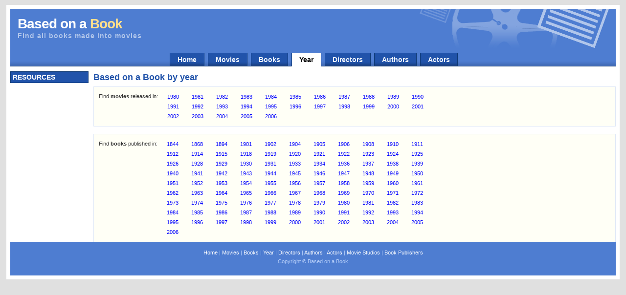

--- FILE ---
content_type: text/html
request_url: http://www.basedonabook.com/year/index.html
body_size: 16649
content:
<!DOCTYPE html PUBLIC "-//W3C//DTD XHTML 1.0 Transitional//EN" "http://www.w3.org/TR/xhtml1/DTD/xhtml1-transitional.dtd">
<html><head>
<meta http-equiv="Content-Type" content="text/html; charset=iso-8859-1" />
<meta name="HandheldFriendly" content="true" />
<meta name="viewport" content="width=device-width, initial-scale=1" />
<meta name="description" content="Movies or books by release date - Based on a Book" />
<meta name="keywords" content="Movies,or,books,by,release,date,based,on,book,movie,books,movies,novel,film,novels,dvd" />
<link rel="stylesheet" href="../inc/style.css" type="text/css" />
<script language="javascript" src="../inc/scripts.js"></script>
<title>Movies or books by release date - Based on a Book</title>
<script async src="https://www.googletagmanager.com/gtag/js?id=UA-246792-18"></script>
<script>
  window.dataLayer = window.dataLayer || [];
  function gtag(){dataLayer.push(arguments);}
  gtag('js', new Date());
  gtag('config', 'UA-246792-18');
</script>
</head>
<body>
<div id="page_wrapper">
<div id="header_wrapper">
<div id="header">
<h1><a href="../index.html">Based on a
<font color="#FFDF8C">Book</font></a></h1>
<h2>Find all books made into movies</h2>
</div>
<div id="navcontainer">
<ul id="navlist">
<li><a href="../index.html">Home</a></li>
<li><a href="../movies/index.html">Movies</a></li>
<li><a href="../books/index.html">Books</a></li>
<li><a href="index.html" id="current">Year</a></li>
<li><a href="../directors/index.html">Directors</a></li>
<li><a href="../authors/index.html">Authors</a></li>
<li><a href="../actors/index.html">Actors</a></li>
</ul>
</div>
</div>
<div id="left_side">
<h3>RESOURCES</h3>
</div>
<div id="content">
<h3>Based on a Book by year</h3>

<div class="featurebox_center">
<table border=0 cellpadding=0 cellspacing=0>
<tr><td valign=top rowspan=3 nowrap>Find <b>movies</b>
released in: &nbsp;</td>
<td class="year" onClick="location='1980-movies.html'"><a class="year" href="1980-movies.html">1980</a></td>
<td class="year" onClick="location='1981-movies.html'"><a class="year" href="1981-movies.html">1981</a></td>
<td class="year" onClick="location='1982-movies.html'"><a class="year" href="1982-movies.html">1982</a></td>
<td class="year" onClick="location='1983-movies.html'"><a class="year" href="1983-movies.html">1983</a></td>
<td class="year" onClick="location='1984-movies.html'"><a class="year" href="1984-movies.html">1984</a></td>
<td class="year" onClick="location='1985-movies.html'"><a class="year" href="1985-movies.html">1985</a></td>
<td class="year" onClick="location='1986-movies.html'"><a class="year" href="1986-movies.html">1986</a></td>
<td class="year" onClick="location='1987-movies.html'"><a class="year" href="1987-movies.html">1987</a></td>
<td class="year" onClick="location='1988-movies.html'"><a class="year" href="1988-movies.html">1988</a></td>
<td class="year" onClick="location='1989-movies.html'"><a class="year" href="1989-movies.html">1989</a></td>
<td class="year" onClick="location='1990-movies.html'"><a class="year" href="1990-movies.html">1990</a></td>
</tr><tr><td class="year" onClick="location='1991-movies.html'"><a class="year" href="1991-movies.html">1991</a></td>
<td class="year" onClick="location='1992-movies.html'"><a class="year" href="1992-movies.html">1992</a></td>
<td class="year" onClick="location='1993-movies.html'"><a class="year" href="1993-movies.html">1993</a></td>
<td class="year" onClick="location='1994-movies.html'"><a class="year" href="1994-movies.html">1994</a></td>
<td class="year" onClick="location='1995-movies.html'"><a class="year" href="1995-movies.html">1995</a></td>
<td class="year" onClick="location='1996-movies.html'"><a class="year" href="1996-movies.html">1996</a></td>
<td class="year" onClick="location='1997-movies.html'"><a class="year" href="1997-movies.html">1997</a></td>
<td class="year" onClick="location='1998-movies.html'"><a class="year" href="1998-movies.html">1998</a></td>
<td class="year" onClick="location='1999-movies.html'"><a class="year" href="1999-movies.html">1999</a></td>
<td class="year" onClick="location='2000-movies.html'"><a class="year" href="2000-movies.html">2000</a></td>
<td class="year" onClick="location='2001-movies.html'"><a class="year" href="2001-movies.html">2001</a></td>
</tr><tr><td class="year" onClick="location='2002-movies.html'"><a class="year" href="2002-movies.html">2002</a></td>
<td class="year" onClick="location='2003-movies.html'"><a class="year" href="2003-movies.html">2003</a></td>
<td class="year" onClick="location='2004-movies.html'"><a class="year" href="2004-movies.html">2004</a></td>
<td class="year" onClick="location='2005-movies.html'"><a class="year" href="2005-movies.html">2005</a></td>
<td class="year" onClick="location='2006-movies.html'"><a class="year" href="2006-movies.html">2006</a></td>
<td>&nbsp;</td>
<td>&nbsp;</td>
<td>&nbsp;</td>
<td>&nbsp;</td>
<td>&nbsp;</td>
<td>&nbsp;</td>
</tr></table></div>

<p>
<div class="featurebox_center">
<table border=0 cellpadding=0 cellspacing=0>
<tr><td valign=top rowspan=10 nowrap>Find <b>books</b>
published in: &nbsp;</td>
<td class="year" onClick="location='1844-books.html'"><a class="year" href="1844-books.html">1844</a></td>
<td class="year" onClick="location='1868-books.html'"><a class="year" href="1868-books.html">1868</a></td>
<td class="year" onClick="location='1894-books.html'"><a class="year" href="1894-books.html">1894</a></td>
<td class="year" onClick="location='1901-books.html'"><a class="year" href="1901-books.html">1901</a></td>
<td class="year" onClick="location='1902-books.html'"><a class="year" href="1902-books.html">1902</a></td>
<td class="year" onClick="location='1904-books.html'"><a class="year" href="1904-books.html">1904</a></td>
<td class="year" onClick="location='1905-books.html'"><a class="year" href="1905-books.html">1905</a></td>
<td class="year" onClick="location='1906-books.html'"><a class="year" href="1906-books.html">1906</a></td>
<td class="year" onClick="location='1908-books.html'"><a class="year" href="1908-books.html">1908</a></td>
<td class="year" onClick="location='1910-books.html'"><a class="year" href="1910-books.html">1910</a></td>
<td class="year" onClick="location='1911-books.html'"><a class="year" href="1911-books.html">1911</a></td>
</tr><tr><td class="year" onClick="location='1912-books.html'"><a class="year" href="1912-books.html">1912</a></td>
<td class="year" onClick="location='1914-books.html'"><a class="year" href="1914-books.html">1914</a></td>
<td class="year" onClick="location='1915-books.html'"><a class="year" href="1915-books.html">1915</a></td>
<td class="year" onClick="location='1918-books.html'"><a class="year" href="1918-books.html">1918</a></td>
<td class="year" onClick="location='1919-books.html'"><a class="year" href="1919-books.html">1919</a></td>
<td class="year" onClick="location='1920-books.html'"><a class="year" href="1920-books.html">1920</a></td>
<td class="year" onClick="location='1921-books.html'"><a class="year" href="1921-books.html">1921</a></td>
<td class="year" onClick="location='1922-books.html'"><a class="year" href="1922-books.html">1922</a></td>
<td class="year" onClick="location='1923-books.html'"><a class="year" href="1923-books.html">1923</a></td>
<td class="year" onClick="location='1924-books.html'"><a class="year" href="1924-books.html">1924</a></td>
<td class="year" onClick="location='1925-books.html'"><a class="year" href="1925-books.html">1925</a></td>
</tr><tr><td class="year" onClick="location='1926-books.html'"><a class="year" href="1926-books.html">1926</a></td>
<td class="year" onClick="location='1928-books.html'"><a class="year" href="1928-books.html">1928</a></td>
<td class="year" onClick="location='1929-books.html'"><a class="year" href="1929-books.html">1929</a></td>
<td class="year" onClick="location='1930-books.html'"><a class="year" href="1930-books.html">1930</a></td>
<td class="year" onClick="location='1931-books.html'"><a class="year" href="1931-books.html">1931</a></td>
<td class="year" onClick="location='1933-books.html'"><a class="year" href="1933-books.html">1933</a></td>
<td class="year" onClick="location='1934-books.html'"><a class="year" href="1934-books.html">1934</a></td>
<td class="year" onClick="location='1936-books.html'"><a class="year" href="1936-books.html">1936</a></td>
<td class="year" onClick="location='1937-books.html'"><a class="year" href="1937-books.html">1937</a></td>
<td class="year" onClick="location='1938-books.html'"><a class="year" href="1938-books.html">1938</a></td>
<td class="year" onClick="location='1939-books.html'"><a class="year" href="1939-books.html">1939</a></td>
</tr><tr><td class="year" onClick="location='1940-books.html'"><a class="year" href="1940-books.html">1940</a></td>
<td class="year" onClick="location='1941-books.html'"><a class="year" href="1941-books.html">1941</a></td>
<td class="year" onClick="location='1942-books.html'"><a class="year" href="1942-books.html">1942</a></td>
<td class="year" onClick="location='1943-books.html'"><a class="year" href="1943-books.html">1943</a></td>
<td class="year" onClick="location='1944-books.html'"><a class="year" href="1944-books.html">1944</a></td>
<td class="year" onClick="location='1945-books.html'"><a class="year" href="1945-books.html">1945</a></td>
<td class="year" onClick="location='1946-books.html'"><a class="year" href="1946-books.html">1946</a></td>
<td class="year" onClick="location='1947-books.html'"><a class="year" href="1947-books.html">1947</a></td>
<td class="year" onClick="location='1948-books.html'"><a class="year" href="1948-books.html">1948</a></td>
<td class="year" onClick="location='1949-books.html'"><a class="year" href="1949-books.html">1949</a></td>
<td class="year" onClick="location='1950-books.html'"><a class="year" href="1950-books.html">1950</a></td>
</tr><tr><td class="year" onClick="location='1951-books.html'"><a class="year" href="1951-books.html">1951</a></td>
<td class="year" onClick="location='1952-books.html'"><a class="year" href="1952-books.html">1952</a></td>
<td class="year" onClick="location='1953-books.html'"><a class="year" href="1953-books.html">1953</a></td>
<td class="year" onClick="location='1954-books.html'"><a class="year" href="1954-books.html">1954</a></td>
<td class="year" onClick="location='1955-books.html'"><a class="year" href="1955-books.html">1955</a></td>
<td class="year" onClick="location='1956-books.html'"><a class="year" href="1956-books.html">1956</a></td>
<td class="year" onClick="location='1957-books.html'"><a class="year" href="1957-books.html">1957</a></td>
<td class="year" onClick="location='1958-books.html'"><a class="year" href="1958-books.html">1958</a></td>
<td class="year" onClick="location='1959-books.html'"><a class="year" href="1959-books.html">1959</a></td>
<td class="year" onClick="location='1960-books.html'"><a class="year" href="1960-books.html">1960</a></td>
<td class="year" onClick="location='1961-books.html'"><a class="year" href="1961-books.html">1961</a></td>
</tr><tr><td class="year" onClick="location='1962-books.html'"><a class="year" href="1962-books.html">1962</a></td>
<td class="year" onClick="location='1963-books.html'"><a class="year" href="1963-books.html">1963</a></td>
<td class="year" onClick="location='1964-books.html'"><a class="year" href="1964-books.html">1964</a></td>
<td class="year" onClick="location='1965-books.html'"><a class="year" href="1965-books.html">1965</a></td>
<td class="year" onClick="location='1966-books.html'"><a class="year" href="1966-books.html">1966</a></td>
<td class="year" onClick="location='1967-books.html'"><a class="year" href="1967-books.html">1967</a></td>
<td class="year" onClick="location='1968-books.html'"><a class="year" href="1968-books.html">1968</a></td>
<td class="year" onClick="location='1969-books.html'"><a class="year" href="1969-books.html">1969</a></td>
<td class="year" onClick="location='1970-books.html'"><a class="year" href="1970-books.html">1970</a></td>
<td class="year" onClick="location='1971-books.html'"><a class="year" href="1971-books.html">1971</a></td>
<td class="year" onClick="location='1972-books.html'"><a class="year" href="1972-books.html">1972</a></td>
</tr><tr><td class="year" onClick="location='1973-books.html'"><a class="year" href="1973-books.html">1973</a></td>
<td class="year" onClick="location='1974-books.html'"><a class="year" href="1974-books.html">1974</a></td>
<td class="year" onClick="location='1975-books.html'"><a class="year" href="1975-books.html">1975</a></td>
<td class="year" onClick="location='1976-books.html'"><a class="year" href="1976-books.html">1976</a></td>
<td class="year" onClick="location='1977-books.html'"><a class="year" href="1977-books.html">1977</a></td>
<td class="year" onClick="location='1978-books.html'"><a class="year" href="1978-books.html">1978</a></td>
<td class="year" onClick="location='1979-books.html'"><a class="year" href="1979-books.html">1979</a></td>
<td class="year" onClick="location='1980-books.html'"><a class="year" href="1980-books.html">1980</a></td>
<td class="year" onClick="location='1981-books.html'"><a class="year" href="1981-books.html">1981</a></td>
<td class="year" onClick="location='1982-books.html'"><a class="year" href="1982-books.html">1982</a></td>
<td class="year" onClick="location='1983-books.html'"><a class="year" href="1983-books.html">1983</a></td>
</tr><tr><td class="year" onClick="location='1984-books.html'"><a class="year" href="1984-books.html">1984</a></td>
<td class="year" onClick="location='1985-books.html'"><a class="year" href="1985-books.html">1985</a></td>
<td class="year" onClick="location='1986-books.html'"><a class="year" href="1986-books.html">1986</a></td>
<td class="year" onClick="location='1987-books.html'"><a class="year" href="1987-books.html">1987</a></td>
<td class="year" onClick="location='1988-books.html'"><a class="year" href="1988-books.html">1988</a></td>
<td class="year" onClick="location='1989-books.html'"><a class="year" href="1989-books.html">1989</a></td>
<td class="year" onClick="location='1990-books.html'"><a class="year" href="1990-books.html">1990</a></td>
<td class="year" onClick="location='1991-books.html'"><a class="year" href="1991-books.html">1991</a></td>
<td class="year" onClick="location='1992-books.html'"><a class="year" href="1992-books.html">1992</a></td>
<td class="year" onClick="location='1993-books.html'"><a class="year" href="1993-books.html">1993</a></td>
<td class="year" onClick="location='1994-books.html'"><a class="year" href="1994-books.html">1994</a></td>
</tr><tr><td class="year" onClick="location='1995-books.html'"><a class="year" href="1995-books.html">1995</a></td>
<td class="year" onClick="location='1996-books.html'"><a class="year" href="1996-books.html">1996</a></td>
<td class="year" onClick="location='1997-books.html'"><a class="year" href="1997-books.html">1997</a></td>
<td class="year" onClick="location='1998-books.html'"><a class="year" href="1998-books.html">1998</a></td>
<td class="year" onClick="location='1999-books.html'"><a class="year" href="1999-books.html">1999</a></td>
<td class="year" onClick="location='2000-books.html'"><a class="year" href="2000-books.html">2000</a></td>
<td class="year" onClick="location='2001-books.html'"><a class="year" href="2001-books.html">2001</a></td>
<td class="year" onClick="location='2002-books.html'"><a class="year" href="2002-books.html">2002</a></td>
<td class="year" onClick="location='2003-books.html'"><a class="year" href="2003-books.html">2003</a></td>
<td class="year" onClick="location='2004-books.html'"><a class="year" href="2004-books.html">2004</a></td>
<td class="year" onClick="location='2005-books.html'"><a class="year" href="2005-books.html">2005</a></td>
</tr><tr><td class="year" onClick="location='2006-books.html'"><a class="year" href="2006-books.html">2006</a></td>
<td>&nbsp;</td>
<td>&nbsp;</td>
<td>&nbsp;</td>
<td>&nbsp;</td>
<td>&nbsp;</td>
<td>&nbsp;</td>
<td>&nbsp;</td>
<td>&nbsp;</td>
<td>&nbsp;</td>
<td>&nbsp;</td>
</tr></table></div>
</div>
<div id="footer">
<a href="../index.html">Home</a> | 
<a href="../movies/index.html">Movies</a> | 
<a href="../books/index.html">Books</a> | 
<a href="index.html">Year</a> | 
<a href="../directors/index.html">Directors</a> | 
<a href="../authors/index.html">Authors</a> | 
<a href="../actors/index.html">Actors</a> | 
<a href="../studios/index.html">Movie Studios</a> | 
<a href="../publishers/index.html">Book Publishers</a>
<br />
Copyright &copy; Based on a Book</div></div>
</body></html>


--- FILE ---
content_type: application/javascript
request_url: http://www.basedonabook.com/inc/scripts.js
body_size: 423
content:
<!-- javascript functions
   function fullReview(type) {
      var partial = 'partial-' + type + '-review';
      var full = 'full-' + type + '-review';
      document.getElementById(full).style.display = "block";
      document.getElementById(full).style.visibility = "visible";
      document.getElementById(partial).style.display = "none";
      document.getElementById(partial).style.visibility = "hidden";
   }
// -->
